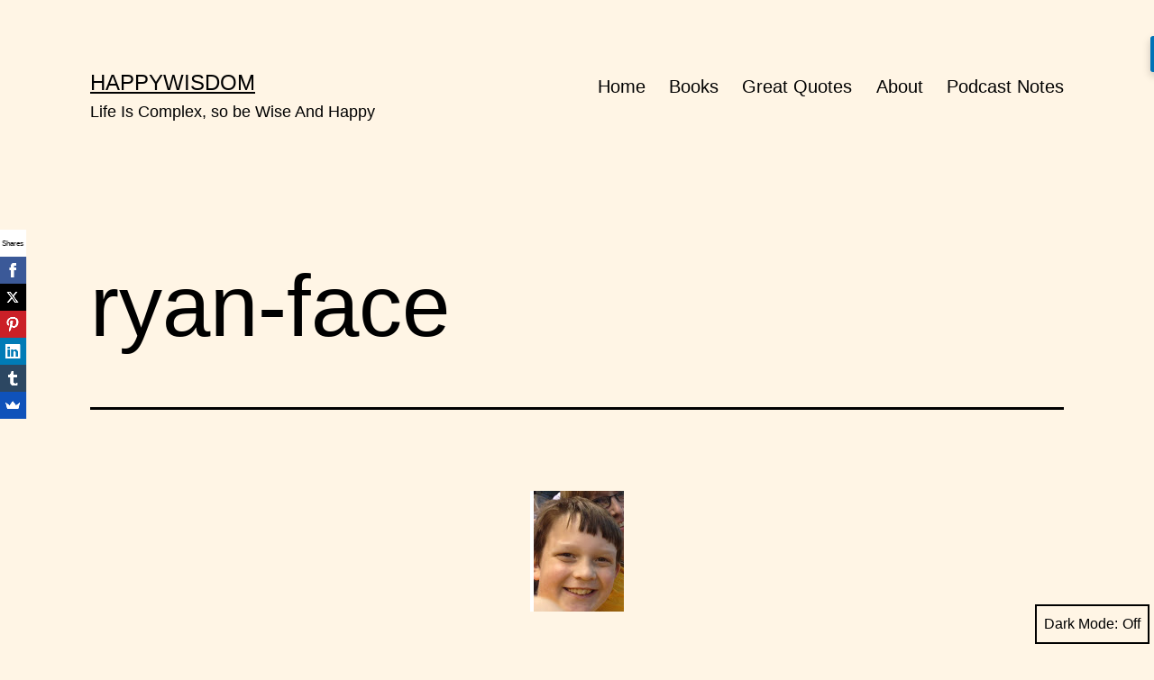

--- FILE ---
content_type: text/plain
request_url: https://www.google-analytics.com/j/collect?v=1&_v=j102&a=1304934552&t=pageview&_s=1&dl=http%3A%2F%2Fblog.happywisdom.com%2Fits-okay-to-suck-if-youre-a-team-player-my-lessons-from-rocket-league%2Fryan-face%2F&ul=en-us%40posix&dt=ryan-face%20-%20HappyWisdom&sr=1280x720&vp=1280x720&_u=IEBAAEABAAAAACAAI~&jid=1509802860&gjid=781855605&cid=735280017.1768581610&tid=UA-11182917-2&_gid=710543753.1768581610&_r=1&_slc=1&z=1016800319
body_size: -286
content:
2,cG-VCY978ZCWP